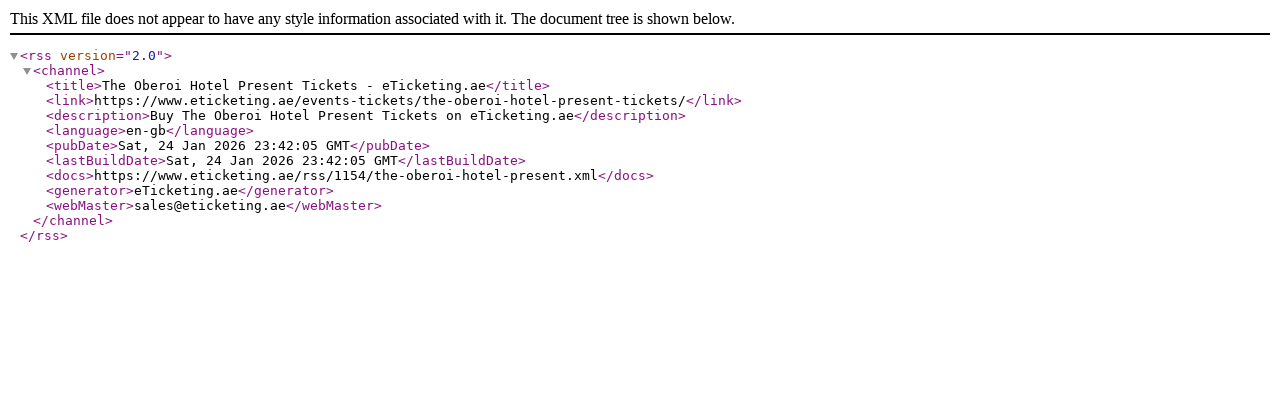

--- FILE ---
content_type: text/xml;charset=UTF-8
request_url: https://www.eticketing.ae/rss/1154/the-oberoi-hotel-present-tickets.xml
body_size: 342
content:
<?xml version='1.0' ?><rss version="2.0">
<channel>
				    <title>The Oberoi Hotel Present Tickets - eTicketing.ae</title>
				    <link>https://www.eticketing.ae/events-tickets/the-oberoi-hotel-present-tickets/</link>
				    <description>Buy The Oberoi Hotel Present Tickets on eTicketing.ae</description>
				    <language>en-gb</language>
				    <pubDate>Sat, 24 Jan 2026 23:42:05 GMT</pubDate>
				    <lastBuildDate>Sat, 24 Jan 2026 23:42:05 GMT</lastBuildDate>
				    <docs>https://www.eticketing.ae/rss/1154/the-oberoi-hotel-present.xml</docs>
				    <generator>eTicketing.ae</generator>    
				    <webMaster>sales@eticketing.ae</webMaster></channel>	
</rss>